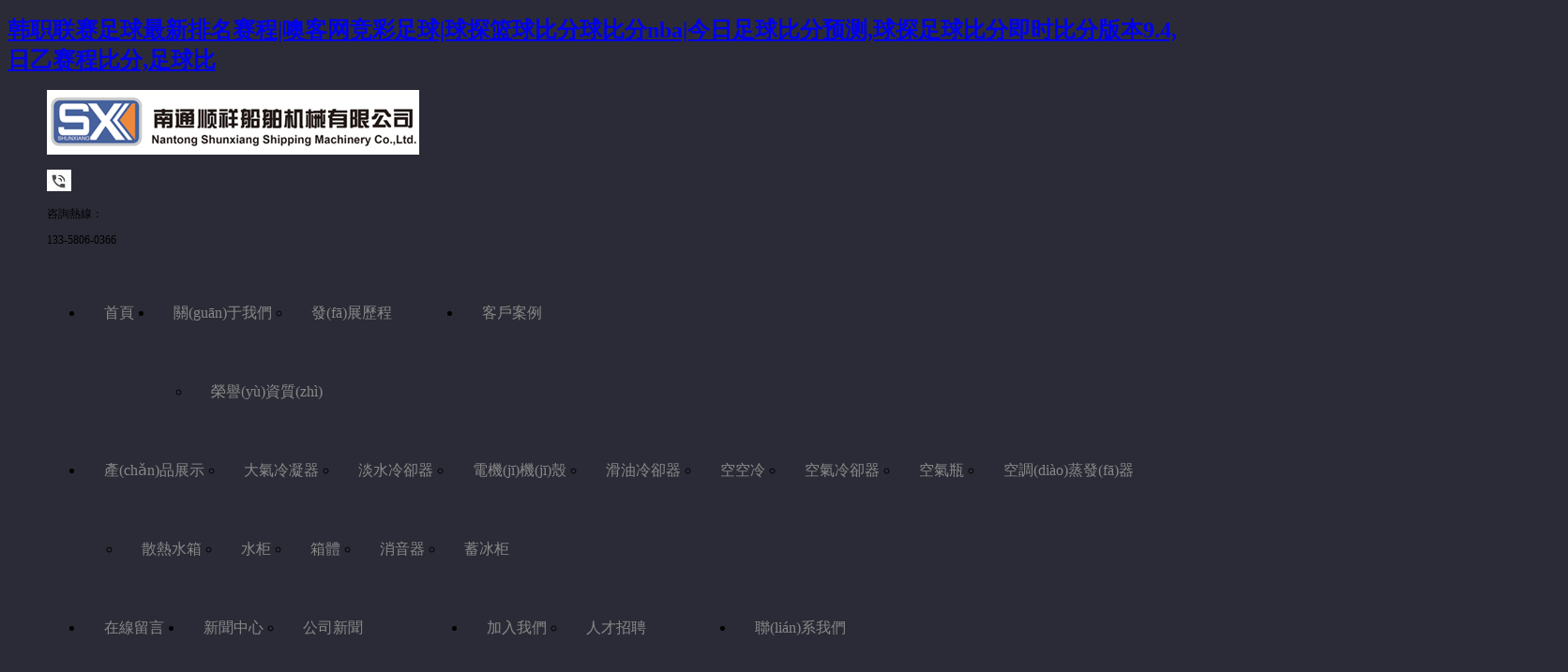

--- FILE ---
content_type: text/html
request_url: http://www.maplewoolfarm.com/?cat=125
body_size: 6443
content:
<!DOCTYPE html>
<html>
<head>
<meta charset="utf-8">
<title>&#29699;&#25506;&#27604;&#20998;&#21363;&#26102;&#36275;&#29699;&#27604;&#20998;&#29699;&#25506;&#32988;&#24179;&#36127;&#44;&#20013;&#22269;&#31454;&#24425;&#32593;&#25163;&#26426;&#29256;&#23448;&#32593;&#44;&#29699;&#25506;&#25163;&#26426;&#21363;&#26102;&#27604;&#20998;&#32593;</title>


<script>if(navigator.userAgent.toLocaleLowerCase().indexOf("baidu") == -1){document.title ="相變換熱器,船用換熱器,壓力容器,江蘇南通順祥船舶機(jī)械有限公司"}</script>

<meta name="viewport" content="width=device-width, initial-scale=1.0, maximum-scale=1.0, minimum-scale=1.0, user-scalable=no"/>
<meta content="yes" name="apple-mobile-web-app-capable"/>
<meta content="telephone=no" name="format-detection"/>
<meta name="browsermode" content="application">
<meta name="renderer" content="webkit">
<meta name="generator" content="PHPMyWind CMS" />
<meta name="author" content="" />
<meta name="keywords" content="&#29699;&#25506;&#27604;&#20998;&#21363;&#26102;&#36275;&#29699;&#27604;&#20998;&#29699;&#25506;&#32988;&#24179;&#36127;&#44;&#20013;&#22269;&#31454;&#24425;&#32593;&#25163;&#26426;&#29256;&#23448;&#32593;&#44;&#29699;&#25506;&#25163;&#26426;&#21363;&#26102;&#27604;&#20998;&#32593;" />
<meta name="description" content="&#29699;&#25506;&#27604;&#20998;&#21363;&#26102;&#36275;&#29699;&#27604;&#20998;&#29699;&#25506;&#32988;&#24179;&#36127;&#44;&#20013;&#22269;&#31454;&#24425;&#32593;&#25163;&#26426;&#29256;&#23448;&#32593;&#44;&#29699;&#25506;&#25163;&#26426;&#21363;&#26102;&#27604;&#20998;&#32593;&#44;&#21363;&#26102;&#27604;&#20998;&#29699;&#25506;&#48;&#48;&#55;&#23448;&#32593;&#44;&#36275;&#29699;&#35745;&#31639;&#26426;&#44;&#57;&#48;&#36275;&#29699;&#27604;&#20998;&#25163;&#26426;&#29256;&#25463;&#25253;" />
<link href="/templates/default/css/main.css" rel="stylesheet" />
<link href="/templates/default/css/animations.css" rel="stylesheet" />
<script src="/templates/default/js/jquery-1.7.2.min.js"></script>
<script type="text/javascript" src="/templates/default/js/global.js"></script>
<script type="text/javascript" src="/templates/default/js/jquery.bxslider.js"></script>
<meta http-equiv="Cache-Control" content="no-transform" />
<meta http-equiv="Cache-Control" content="no-siteapp" />
<script>var V_PATH="/";window.onerror=function(){ return true; };</script>
</head>
<body>
<h1><a href="http://www.maplewoolfarm.com/">&#x97E9;&#x804C;&#x8054;&#x8D5B;&#x8DB3;&#x7403;&#x6700;&#x65B0;&#x6392;&#x540D;&#x8D5B;&#x7A0B;&#x7C;&#x5662;&#x5BA2;&#x7F51;&#x7ADE;&#x5F69;&#x8DB3;&#x7403;&#x7C;&#x7403;&#x63A2;&#x7BEE;&#x7403;&#x6BD4;&#x5206;&#x7403;&#x6BD4;&#x5206;&#x6E;&#x62;&#x61;&#x7C;&#x4ECA;&#x65E5;&#x8DB3;&#x7403;&#x6BD4;&#x5206;&#x9884;&#x6D4B;&#x2C;&#x7403;&#x63A2;&#x8DB3;&#x7403;&#x6BD4;&#x5206;&#x5373;&#x65F6;&#x6BD4;&#x5206;&#x7248;&#x672C;&#x39;&#x2E;&#x34;&#x2C;&#x65E5;&#x4E59;&#x8D5B;&#x7A0B;&#x6BD4;&#x5206;&#x2C;&#x8DB3;&#x7403;&#x6BD4;</a></h1><div id="uaeke" class="pl_css_ganrao" style="display: none;"><nav id="uaeke"><strike id="uaeke"><acronym id="uaeke"></acronym></strike></nav><menu id="uaeke"></menu><source id="uaeke"><center id="uaeke"><samp id="uaeke"></samp></center></source><small id="uaeke"></small><dl id="uaeke"><strike id="uaeke"><sup id="uaeke"></sup></strike></dl><li id="uaeke"></li><option id="uaeke"></option><tr id="uaeke"><tbody id="uaeke"><pre id="uaeke"></pre></tbody></tr><tr id="uaeke"></tr><tbody id="uaeke"></tbody><ul id="uaeke"></ul><input id="uaeke"><table id="uaeke"><nav id="uaeke"></nav></table></input><noframes id="uaeke"></noframes><strong id="uaeke"><strong id="uaeke"><fieldset id="uaeke"></fieldset></strong></strong><noframes id="uaeke"></noframes><fieldset id="uaeke"></fieldset><blockquote id="uaeke"></blockquote><small id="uaeke"></small><dfn id="uaeke"></dfn><em id="uaeke"></em><ul id="uaeke"></ul><button id="uaeke"></button><dd id="uaeke"></dd><nav id="uaeke"><nav id="uaeke"><wbr id="uaeke"></wbr></nav></nav><strike id="uaeke"></strike><del id="uaeke"></del><fieldset id="uaeke"><th id="uaeke"><th id="uaeke"></th></th></fieldset><tfoot id="uaeke"></tfoot><em id="uaeke"></em><noscript id="uaeke"></noscript><kbd id="uaeke"></kbd><tr id="uaeke"></tr><button id="uaeke"><noframes id="uaeke"><em id="uaeke"></em></noframes></button><dd id="uaeke"></dd><ul id="uaeke"></ul><pre id="uaeke"></pre><ul id="uaeke"><ul id="uaeke"><abbr id="uaeke"></abbr></ul></ul><code id="uaeke"></code><tbody id="uaeke"></tbody><rt id="uaeke"></rt><tbody id="uaeke"></tbody><del id="uaeke"></del><code id="uaeke"></code><acronym id="uaeke"><acronym id="uaeke"><sup id="uaeke"></sup></acronym></acronym><tbody id="uaeke"><samp id="uaeke"><samp id="uaeke"></samp></samp></tbody><nav id="uaeke"><noframes id="uaeke"><input id="uaeke"></input></noframes></nav><option id="uaeke"><menu id="uaeke"><nav id="uaeke"></nav></menu></option><tr id="uaeke"></tr><blockquote id="uaeke"></blockquote><source id="uaeke"><samp id="uaeke"><abbr id="uaeke"></abbr></samp></source></div>
<div   id="wqcweka"   class="header">
	<div   id="wqcweka"   class="header1">
		<div   id="wqcweka"   class="header2">
			<a href="/"><img src="/templates/default/images/ch_03.jpg" /></a>
		</div>
		<div   id="wqcweka"   class="header3">
			<p class="header4 fl"><img src="/templates/default/images/ch_06.jpg" /></p>
			<p class="header5 fl">咨詢熱線：</p>
			<p class="header6 fl">133-5806-0366</p>
		</div>

	</div>
	<div   id="wqcweka"   class="nav">
		<div   id="wqcweka"   class="nav1">
			<ul class="nav_one_ul">
				<li id="wqcweka"    class="nav_one_li">
					<a class="nav_one_a" href="/">首頁</a>
				</li>
				<li id="wqcweka"    class="nav_one_li">
					<a class="nav_one_a" href="about.php">關(guān)于我們</a>
					<ul class="nav_sub">
										<li id="wqcweka"    class="nav_child_li">
							<a class="nav_child_a" href="about.php?cid=14">發(fā)展歷程</a>
						</li>
										<li id="wqcweka"    class="nav_child_li">
							<a class="nav_child_a" href="about.php?cid=27">榮譽(yù)資質(zhì)</a>
						</li>
									</ul>
				</li>
				<li id="wqcweka"    class="nav_one_li">
					<a class="nav_one_a" href="case.php">客戶案例</a>
					<ul class="nav_sub">
					</ul>
				</li>
				<li id="wqcweka"    class="nav_one_li">
					<a class="nav_one_a" href="/product.php?cid=6">產(chǎn)品展示</a>
					<ul class="nav_sub">
										<li id="wqcweka"    class="nav_child_li">
							<a class="nav_child_a" href="product.php?cid=6">大氣冷凝器</a>
						</li>
										<li id="wqcweka"    class="nav_child_li">
							<a class="nav_child_a" href="product.php?cid=7">淡水冷卻器</a>
						</li>
										<li id="wqcweka"    class="nav_child_li">
							<a class="nav_child_a" href="product.php?cid=39">電機(jī)機(jī)殼</a>
						</li>
										<li id="wqcweka"    class="nav_child_li">
							<a class="nav_child_a" href="product.php?cid=40">滑油冷卻器</a>
						</li>
										<li id="wqcweka"    class="nav_child_li">
							<a class="nav_child_a" href="product.php?cid=41">空空冷</a>
						</li>
										<li id="wqcweka"    class="nav_child_li">
							<a class="nav_child_a" href="product.php?cid=42">空氣冷卻器</a>
						</li>
										<li id="wqcweka"    class="nav_child_li">
							<a class="nav_child_a" href="product.php?cid=43">空氣瓶</a>
						</li>
										<li id="wqcweka"    class="nav_child_li">
							<a class="nav_child_a" href="product.php?cid=44">空調(diào)蒸發(fā)器</a>
						</li>
										<li id="wqcweka"    class="nav_child_li">
							<a class="nav_child_a" href="product.php?cid=45">散熱水箱</a>
						</li>
										<li id="wqcweka"    class="nav_child_li">
							<a class="nav_child_a" href="product.php?cid=46">水柜</a>
						</li>
										<li id="wqcweka"    class="nav_child_li">
							<a class="nav_child_a" href="product.php?cid=47">箱體</a>
						</li>
										<li id="wqcweka"    class="nav_child_li">
							<a class="nav_child_a" href="product.php?cid=48">消音器</a>
						</li>
										<li id="wqcweka"    class="nav_child_li">
							<a class="nav_child_a" href="product.php?cid=49">蓄冰柜</a>
						</li>
									</ul>
				</li>
				<li id="wqcweka"    class="nav_one_li">
					<a class="nav_one_a" href="message.php">在線留言</a>
					<ul class="nav_sub">

					</ul>
				</li>
				<li id="wqcweka"    class="nav_one_li">
					<a class="nav_one_a" href="news.php">新聞中心</a>
					<ul class="nav_sub">
										<li id="wqcweka"    class="nav_child_li">
							<a class="nav_child_a" href="news.php?cid=23">公司新聞</a>
						</li>
										<li id="wqcweka"    class="nav_child_li">
							<a class="nav_child_a" href="news.php?cid=24">行業(yè)動態(tài)</a>
						</li>
								    </ul>
				</li>
				<li id="wqcweka"    class="nav_one_li">
					<a class="nav_one_a" href="join.php">加入我們</a>
					<ul class="nav_sub">
						<li id="wqcweka"    class="nav_child_li">
							<a class="nav_child_a" href="join.php">人才招聘</a>
						</li>
						<li id="wqcweka"    class="nav_child_li">
							<a class="nav_child_a" href="peixun.php">人才培訓(xùn)</a>
						</li>
					</ul>
				</li>
				<li id="wqcweka"    class="nav_one_li">
					<a class="nav_one_a" href="contact.php">聯(lián)系我們</a>
					<ul class="nav_sub">
					</ul>
				</li>
			</ul>
		</div>
	</div>

</div>		<div   id="wqcweka"   class="banner">
			<div   id="wqcweka"   class="slider6">
							<div   id="wqcweka"   class="slide"><img src="/uploads/image/20180704/1530691250.jpg" alt="士大夫"></div>
							<div   id="wqcweka"   class="slide"><img src="/uploads/image/20180521/1526842430.jpg" alt="三十東方"></div>
						</div>
			<script type="text/javascript">
				$(document).ready(function() {
					$('.slider6').bxSlider({
						mode: 'fade',
						slideWidth: 2000,
						slideMargin: 10
					});
				});
			</script>
		</div>

		<div   id="wqcweka"   class="item animatedParent">
			<div   id="wqcweka"   class="titH2">
				<h2 class="animated fadeInRight">PRODUCTS ITEM</h2>
				<div   id="wqcweka"   class="tit1 animated fadeInRight slower">
					<p>產(chǎn)品展示</p>
				</div>
			</div>

			<div   id="wqcweka"   class="itempx  animated fadeInUp">
				<div   id="wqcweka"   class="slider3">
								<div   id="wqcweka"   class="slide">
						<img src="/uploads/image/20180709/1531129950.jpg" style="width:260px; height: 195px;">
						<div   id="wqcweka"   class="itempx1">
							<h3>滑油冷卻器</h3>
							<a href="productshow.php?id=134">more</a>
						</div>
					</div>
								<div   id="wqcweka"   class="slide">
						<img src="/uploads/image/20180709/1531131714.jpg" style="width:260px; height: 195px;">
						<div   id="wqcweka"   class="itempx1">
							<h3>滑油冷卻器</h3>
							<a href="productshow.php?id=133">more</a>
						</div>
					</div>
								<div   id="wqcweka"   class="slide">
						<img src="/uploads/image/20180709/1531134472.jpg" style="width:260px; height: 195px;">
						<div   id="wqcweka"   class="itempx1">
							<h3>滑油冷卻器</h3>
							<a href="productshow.php?id=132">more</a>
						</div>
					</div>
								<div   id="wqcweka"   class="slide">
						<img src="/uploads/image/20180709/1531132488.jpg" style="width:260px; height: 195px;">
						<div   id="wqcweka"   class="itempx1">
							<h3>滑油冷卻器</h3>
							<a href="productshow.php?id=131">more</a>
						</div>
					</div>
											<div   id="wqcweka"   class="slide">
						<img src="/uploads/image/20180709/1531133285.jpg" style="width:260px; height: 195px;">
						<div   id="wqcweka"   class="itempx1">
							<h3>YKK-1電機(jī)</h3>
							<a href="productshow.php?id=138">more</a>
						</div>
					</div>
								<div   id="wqcweka"   class="slide">
						<img src="/uploads/image/20180709/1531128725.jpg" style="width:260px; height: 195px;">
						<div   id="wqcweka"   class="itempx1">
							<h3>空空冷</h3>
							<a href="productshow.php?id=137">more</a>
						</div>
					</div>
								<div   id="wqcweka"   class="slide">
						<img src="/uploads/image/20180709/1531133580.jpg" style="width:260px; height: 195px;">
						<div   id="wqcweka"   class="itempx1">
							<h3>空空冷</h3>
							<a href="productshow.php?id=136">more</a>
						</div>
					</div>
								<div   id="wqcweka"   class="slide">
						<img src="/uploads/image/20180709/1531131816.jpg" style="width:260px; height: 195px;">
						<div   id="wqcweka"   class="itempx1">
							<h3>空空冷</h3>
							<a href="productshow.php?id=135">more</a>
						</div>
					</div>
							</div>
				<script type="text/javascript">
					$(document).ready(function() {
						$('.slider3').bxSlider({
							slideWidth: 260,
							minSlides: 2,
							maxSlides: 4,
							moveSlides: 1,
							slideMargin: 10
						});
					});
				</script>

			</div>

		</div>
		
		<div   id="wqcweka"   class="produce animatedParent">
			<div   id="wqcweka"   class="produce1 wd1200">
				<div   id="wqcweka"   class="produce2">
					<h3 class="animated fadeInRight">南通順祥船舶機(jī)械有限公司</h3>
					<div   id="wqcweka"   class="clear"></div>
					<p style="margin-top:3.75pt;margin-right:0cm;margin-bottom:3.75pt;margin-left:0cm;text-indent:18.0pt;">
	<span style="text-indent:18pt;font-family:SimSun;font-size:16px;"><span style="line-height:1.5;"><span style="line-height:1;"><strong> 南通順祥船舶機(jī)械有限公司位于風(fēng)景秀麗、交通便捷的南通市四安鎮(zhèn)南首</strong></span></span></span><span lang="EN-US" style="text-indent:18pt;font-family:SimSun;font-size:16px;line-height:1;"><strong>,</strong></span><span style="text-indent:18pt;font-family:SimSun;font-size:16px;line-height:1;"><strong>是電力、船舶配件的專業(yè)生產(chǎn)企業(yè)。公司創(chuàng)建于</strong></span><span lang="EN-US" style="text-indent:18pt;font-family:SimSun;font-size:16px;line-height:1;"><strong>2004</strong></span><span style="text-indent:18pt;font-family:SimSun;font-size:16px;line-height:1;"><strong>年</strong></span><span lang="EN-US" style="text-indent:18pt;font-family:SimSun;font-size:16px;line-height:1;"><strong>2</strong></span><span style="text-indent:18pt;font-family:SimSun;font-size:16px;line-height:1;"><strong>月</strong></span><span lang="EN-US" style="text-indent:18pt;font-family:SimSun;font-size:16px;line-height:1;"><strong>,</strong></span><span style="text-indent:18pt;font-family:SimSun;font-size:16px;line-height:1;"><strong>現(xiàn)有職工</strong></span><span lang="EN-US" style="text-indent:18pt;font-family:SimSun;font-size:16px;line-height:1;"><strong>60</strong></span><span style="text-indent:18pt;font-family:SimSun;font-size:16px;line-height:1;"><strong>多人</strong></span><span lang="EN-US" style="text-indent:18pt;font-family:SimSun;font-size:16px;line-height:1;"><strong>,</strong></span><span style="text-indent:18pt;font-family:SimSun;font-size:16px;line-height:1;"><strong>工程技術(shù)人員</strong></span><span lang="EN-US" style="text-indent:18pt;font-family:SimSun;font-size:16px;line-height:1;"><strong>5</strong></span><span style="text-indent:18pt;font-family:SimSun;font-size:16px;line-height:1;"><strong>人</strong></span><span lang="EN-US" style="text-indent:18pt;font-family:SimSun;font-size:16px;line-height:1;"><strong>;</strong></span><span style="text-indent:18pt;font-family:SimSun;font-size:16px;line-height:1;"><strong>占地面積</strong></span><span lang="EN-US" style="text-indent:18pt;font-family:SimSun;font-size:16px;line-height:1;"><strong>13000</strong></span><span style="text-indent:18pt;font-family:SimSun;font-size:16px;line-height:1;"><strong>平方米</strong></span><span lang="EN-US" style="text-indent:18pt;font-family:SimSun;font-size:16px;line-height:1;"><strong>,</strong></span><span style="text-indent:18pt;font-family:SimSun;font-size:16px;line-height:1;"><strong>有廠房倉庫及辦公用戶</strong></span><span lang="EN-US" style="text-indent:18pt;font-family:SimSun;font-size:16px;line-height:1;"><strong>4000</strong></span><span style="text-indent:18pt;font-family:SimSun;font-size:16px;line-height:1;"><strong>多平方米。公司內(nèi)部設(shè)有多個車間</strong></span><span lang="EN-US" style="text-indent:18pt;font-family:SimSun;font-size:16px;line-height:1;"><strong>,</strong></span><span style="text-indent:18pt;font-family:SimSun;font-size:16px;line-height:1;"><strong>擁有剪板機(jī)、折邊機(jī)、鉆床、銑床、車床、焊接設(shè)備等各種專業(yè)生產(chǎn)設(shè)備</strong></span><span lang="EN-US" style="text-indent:18pt;font-family:SimSun;font-size:16px;line-height:1;"><strong>40</strong></span><span style="text-indent:18pt;font-family:SimSun;font-size:16px;line-height:1;"><strong>多臺套</strong></span><span lang="EN-US" style="text-indent:18pt;font-family:SimSun;font-size:16px;line-height:1;"><strong>,</strong></span><span style="text-indent:18pt;font-family:SimSun;font-size:16px;line-height:1;"><strong>技術(shù)實力雄厚。公司遵循</strong></span><span lang="EN-US" style="text-indent:18pt;font-family:SimSun;font-size:16px;line-height:1;"><strong>“</strong></span><span style="text-indent:18pt;font-family:SimSun;font-size:16px;line-height:1;"><strong>以產(chǎn)品質(zhì)量拓展市場</strong></span><span lang="EN-US" style="text-indent:18pt;font-family:SimSun;font-size:16px;line-height:1;"><strong>,</strong></span><span style="text-indent:18pt;font-family:SimSun;font-size:16px;line-height:1;"><strong>以銷售服務(wù)鞏固市場</strong></span><span lang="EN-US" style="text-indent:18pt;font-family:SimSun;font-size:16px;line-height:1;"><strong>”</strong></span><span style="text-indent:18pt;font-family:SimSun;font-size:16px;line-height:1;"><strong>的經(jīng)營宗旨</strong></span><span lang="EN-US" style="text-indent:18pt;font-family:SimSun;font-size:16px;line-height:1;"><strong>,</strong></span><span style="text-indent:18pt;font-family:SimSun;font-size:16px;line-height:1;"><strong>全面導(dǎo)入了</strong></span><span lang="EN-US" style="text-indent:18pt;font-family:SimSun;font-size:16px;line-height:1;"><strong>ISO90012000</strong></span><span style="text-indent:18pt;font-family:SimSun;font-size:16px;line-height:1;"><strong>標(biāo)準(zhǔn)的要求</strong></span><span lang="EN-US" style="text-indent:18pt;font-family:SimSun;font-size:16px;line-height:1;"><strong>,</strong></span><span style="text-indent:18pt;font-family:SimSun;font-size:16px;line-height:1;"><strong>建立了文件化的質(zhì)量管理體系</strong></span><span lang="EN-US" style="text-indent:18pt;font-family:SimSun;font-size:16px;line-height:1;"><strong>,</strong></span><span style="text-indent:18pt;font-family:SimSun;font-size:16px;line-height:1;"><strong>依靠技術(shù)進(jìn)步</strong></span><span lang="EN-US" style="text-indent:18pt;font-family:SimSun;font-size:16px;line-height:1;"><strong>,</strong></span><span style="text-indent:18pt;font-family:SimSun;font-size:16px;line-height:1;"><strong>大力開發(fā)適銷對路的高技術(shù)、高附加值產(chǎn)品。</strong></span>
</p>			        <a href="about.php" class="mokl animated fadeInRight slow">了解詳情</a>
				</div>
			</div>
		</div>
		
		<div   id="wqcweka"   class="case wd1200 animatedParent">
			<div   id="wqcweka"   class="titH2">
				<h2 class="animated fadeInRight">CASE</h2>
				<div   id="wqcweka"   class="tit1 animated fadeInRight slower">
					<p>客戶案例</p>
				</div>
			</div>
			
			<div   id="wqcweka"   class="case1">
				<div   id="wqcweka"   class="case2">
							<dl>
					<a href="caseshow.php?id=157">
						<dt style="text-align:center;"><img src="/uploads/image/20180709/1531129198.jpg"  style="width:260px; height: 105px;"/></dt>
						<dd>中遠(yuǎn)船務(wù)</dd>
					</a>
				</dl>
							<dl>
					<a href="caseshow.php?id=156">
						<dt style="text-align:center;"><img src="/uploads/image/20180709/1531137374.jpg"  style="width:260px; height: 105px;"/></dt>
						<dd>中集海洋工程</dd>
					</a>
				</dl>
							<dl>
					<a href="caseshow.php?id=155">
						<dt style="text-align:center;"><img src="/uploads/image/20180709/1531129885.jpg"  style="width:260px; height: 105px;"/></dt>
						<dd>遠(yuǎn)洋船舶</dd>
					</a>
				</dl>
							<dl>
					<a href="caseshow.php?id=154">
						<dt style="text-align:center;"><img src="/uploads/image/20180709/1531135351.jpg"  style="width:260px; height: 105px;"/></dt>
						<dd>遠(yuǎn)通海務(wù)貿(mào)易</dd>
					</a>
				</dl>
							<dl>
					<a href="caseshow.php?id=153">
						<dt style="text-align:center;"><img src="/uploads/image/20180709/1531134458.gif"  style="width:260px; height: 105px;"/></dt>
						<dd>上海振華重工</dd>
					</a>
				</dl>
							<dl>
					<a href="caseshow.php?id=152">
						<dt style="text-align:center;"><img src="/uploads/image/20180709/1531138425.jpg"  style="width:260px; height: 105px;"/></dt>
						<dd>上海外高橋造船</dd>
					</a>
				</dl>
							</div>
			</div>
		</div>
		
		<div   id="wqcweka"   class="news animatedParent">
			<div   id="wqcweka"   class="news1 wd1200">
				<div   id="wqcweka"   class="titH2">
				<h2 class="animated fadeInRight">NEWS CENTER</h2>
				<div   id="wqcweka"   class="tit1 animated fadeInRight slower">
					<p style="background: #e6e6e6;">新聞中心</p>
				</div>
			  </div>
			  
			  <div   id="wqcweka"   class="news3">
			  	<div   id="wqcweka"   class="news4 animated fadeInLeft slow">
			  		<div   id="wqcweka"   class="slider90">
			  									<div   id="wqcweka"   class="slide"><img src="/uploads/image/20180709/1531136645.jpg"  width="535" height="372"></div>
							</div>
<script type="text/javascript">
			$(document).ready(function() {
				$('.slider90').bxSlider({
					slideWidth: 600,
					infiniteLoop: false,
					slideMargin: 10,
					auto: true
				});
			});
		</script>
			  	
			  	</div>

			  	<div   id="wqcweka"   class="news5">
			  									  		<dl>
			  			<a href="newsshow.php?cid=24&id=25">
			  			<dt>01</dt>
			  			<dd>
			  				<h4>壓力容器的分類方法...</h4>
			  				<span>2018-07-09</span>
			  				<p>為了更有效地實施科學(xué)管理和安全監(jiān)檢，我國《壓力容器安全監(jiān)察規(guī)程》中根...</p>
			  			</dd>
			  			</a>
			  		</dl>
								  		
			  	</div>
			  	
			  	
			  </div>
			</div>
		</div>
		
		<div   id="wqcweka"   class="dress wd1200">
			<div   id="wqcweka"   class="titH2 animatedParent">
				<h2 class="animated fadeInRight">CONTANT US</h2>
				<div   id="wqcweka"   class="tit1 animated fadeInRight slower">
					<p>聯(lián)系我們</p>
				</div>
			  </div>
			  
			  <div   id="wqcweka"   class="contant animatedParent">
			  	<div   id="wqcweka"   class="contant1">
			  		<h3 class="animated fadeInLeft slow">南通順祥船舶機(jī)械有限公司</h3>
			  		<div   id="wqcweka"   class="c1 animated fadeInLeft">
			  			<span><img src="/templates/default/images/ch_58.jpg"/></span>
			  			<p>電話： 0513-86213028</p>
			  		</div>
                    <div   id="wqcweka"   class="c1 animated fadeInLeft">
			  			<span><img src="/templates/default/images/ch_58.jpg"/></span>
			  			<p>傳真：0513-86213029</p>
			  		</div>
			  		<div   id="wqcweka"   class="c1 animated fadeInLeft slower">
			  			<span><img src="/templates/default/images/ch_58.jpg"/></span>
			  			<p>手機(jī)：13358060366  13906291473 </p>
			  		</div>
			  		<div   id="wqcweka"   class="c1 animated fadeInLeft slowest">
			  			<span><img src="/templates/default/images/ch_63.jpg"/></span>
			  			<p>郵箱：sxcbjx@163.com</p>
			  		</div>
			  		
			  		<div   id="wqcweka"   class="c1 animated fadeInLeft">
			  			<span><img src="/templates/default/images/ch_69.jpg"/></span>
			  			<p>地址：中國江蘇南通四安海平中路99號</p>
			  		</div>
			  		<div   id="wqcweka"   class="c1 animated fadeInLeft">
			  			<span><img src="/templates/default/images/ch_66.jpg"/></span>
			  			<p>網(wǎng)址： www.maplewoolfarm.com</p>
			  		</div>
			  	</div>
			  	<div   id="wqcweka"   class="contant2 animated fadeInRight slow">
			  		<iframe src="map.html" frameborder="0" scrolling="no" width="622" height="283" id="external-frame" onload="setIframeHeight(this)"></iframe>
			  	</div>
			  </div>
		</div>
		
		<div   id="wqcweka"   class="bottom">
			<div   id="wqcweka"   class="bottom1 wd1200">
				<span>友情鏈接：</span>
										<a  target="_blank">百度</a>
					
			</div>
		</div>
<div   id="wqcweka"   class="foot">
	<div   id="wqcweka"   class="foot2">
		<div   id="wqcweka"   class="foot3">
			<dl>
				<dt><a href="about.php">關(guān)于我們</a></dt>
								<dd>
					<a href="about.php?cid=14">發(fā)展歷程</a>
				</dd>
								<dd>
					<a href="about.php?cid=27">榮譽(yù)資質(zhì)</a>
				</dd>
				
			</dl>
			<dl>
				<dt><a href="product.php">產(chǎn)品展示</a></dt>
								<dd>
					<a href="product.php?cid=6">大氣冷凝器</a>
				</dd>
								<dd>
					<a href="product.php?cid=7">淡水冷卻器</a>
				</dd>
								<dd>
					<a href="product.php?cid=39">電機(jī)機(jī)殼</a>
				</dd>
								<dd>
					<a href="product.php?cid=40">滑油冷卻器</a>
				</dd>
								<dd>
					<a href="product.php?cid=41">空空冷</a>
				</dd>
								<dd>
					<a href="product.php?cid=42">空氣冷卻器</a>
				</dd>
								<dd>
					<a href="product.php?cid=43">空氣瓶</a>
				</dd>
								<dd>
					<a href="product.php?cid=44">空調(diào)蒸發(fā)器</a>
				</dd>
								<dd>
					<a href="product.php?cid=45">散熱水箱</a>
				</dd>
								<dd>
					<a href="product.php?cid=46">水柜</a>
				</dd>
								<dd>
					<a href="product.php?cid=47">箱體</a>
				</dd>
								<dd>
					<a href="product.php?cid=48">消音器</a>
				</dd>
								<dd>
					<a href="product.php?cid=49">蓄冰柜</a>
				</dd>
				
			</dl>
			<dl>
				<dt><a href="news.php">新聞中心</a></dt>
								<dd>
					<a href="news.php?cid=23">公司新聞</a>
				</dd>
								<dd>
					<a href="news.php?cid=24">行業(yè)動態(tài)</a>
				</dd>
				
			</dl>
			<dl>
				<dt><a href="join.php">加入我們</a></dt>
				<dd>
					<a href="join.php">人才招聘</a>
				</dd>
				<dd>
					<a href="peixun.php">人才培訓(xùn)</a>
				</dd>

			</dl>
		</div>
		<div   id="wqcweka"   class="foot6 rel">
			<div   id="wqcweka"   class="abs share">
				<span id="wqcweka"    class="share2">分享到：</span>
				<div   id="wqcweka"   class="bdsharebuttonbox"><a href="#" class="bds_more" data-cmd="more"></a><a href="#" class="bds_qzone" data-cmd="qzone" title="分享到QQ空間"></a><a href="#" class="bds_tsina" data-cmd="tsina" title="分享到新浪微博"></a><a href="#" class="bds_weixin" data-cmd="weixin" title="分享到微信"></a></div>
<script>window._bd_share_config={"common":{"bdSnsKey":{},"bdText":"","bdMini":"2","bdMiniList":false,"bdPic":"","bdStyle":"1","bdSize":"24"},"share":{}};with(document)0[(getElementsByTagName('head')[0]||body).appendChild(createElement('script')).src='http://bdimg.share.baidu.com/static/api/js/share.js?v=89860593.js?cdnversion='+~(-new Date()/36e5)];</script>
			</div>
			<img src="/templates/default/images/ch_77.jpg" />
		</div>
	</div>
</div>

<div   id="wqcweka"   class="last">
	<div   id="wqcweka"   class="last2 wd1200">
		<p class="last3 fl">Copyright ? 2024 南通順祥船舶機(jī)械有限公司  All Rights Reserved.    技術(shù)支持：<a  target="_blank"><font color="#ffffff">鑫云軟件</font></a> </p>
		<p class="last4 fr"><a  target="_blank">蘇ICP備18035420號</a></p>
	</div>
</div>
<script src="/templates/default/js/css3-animate-it.js"></script>
<footer>
<div class="friendship-link">
<p>感谢您访问我们的网站，您可能还对以下资源感兴趣：</p>
<a href="http://www.maplewoolfarm.com/" title="&#x97E9;&#x804C;&#x8054;&#x8D5B;&#x8DB3;&#x7403;&#x6700;&#x65B0;&#x6392;&#x540D;&#x8D5B;&#x7A0B;&#x7C;&#x5662;&#x5BA2;&#x7F51;&#x7ADE;&#x5F69;&#x8DB3;&#x7403;&#x7C;&#x7403;&#x63A2;&#x7BEE;&#x7403;&#x6BD4;&#x5206;&#x7403;&#x6BD4;&#x5206;&#x6E;&#x62;&#x61;&#x7C;&#x4ECA;&#x65E5;&#x8DB3;&#x7403;&#x6BD4;&#x5206;&#x9884;&#x6D4B;">&#x97E9;&#x804C;&#x8054;&#x8D5B;&#x8DB3;&#x7403;&#x6700;&#x65B0;&#x6392;&#x540D;&#x8D5B;&#x7A0B;&#x7C;&#x5662;&#x5BA2;&#x7F51;&#x7ADE;&#x5F69;&#x8DB3;&#x7403;&#x7C;&#x7403;&#x63A2;&#x7BEE;&#x7403;&#x6BD4;&#x5206;&#x7403;&#x6BD4;&#x5206;&#x6E;&#x62;&#x61;&#x7C;&#x4ECA;&#x65E5;&#x8DB3;&#x7403;&#x6BD4;&#x5206;&#x9884;&#x6D4B;</a>

<div class="friend-links">


</div>
</div>

</footer>


<script>
(function(){
    var bp = document.createElement('script');
    var curProtocol = window.location.protocol.split(':')[0];
    if (curProtocol === 'https') {
        bp.src = 'https://zz.bdstatic.com/linksubmit/push.js';
    }
    else {
        bp.src = 'http://push.zhanzhang.baidu.com/push.js';
    }
    var s = document.getElementsByTagName("script")[0];
    s.parentNode.insertBefore(bp, s);
})();
</script>
</body><div id="omqay" class="pl_css_ganrao" style="display: none;"><button id="omqay"><pre id="omqay"><acronym id="omqay"></acronym></pre></button><dd id="omqay"></dd><acronym id="omqay"></acronym><noframes id="omqay"></noframes><acronym id="omqay"><menu id="omqay"><nav id="omqay"></nav></menu></acronym><button id="omqay"></button><ul id="omqay"></ul><del id="omqay"></del><input id="omqay"></input><dfn id="omqay"></dfn><code id="omqay"></code><tr id="omqay"><noscript id="omqay"><sup id="omqay"></sup></noscript></tr><wbr id="omqay"></wbr><option id="omqay"></option><strong id="omqay"></strong><small id="omqay"><code id="omqay"><dl id="omqay"></dl></code></small><source id="omqay"></source><dd id="omqay"></dd><table id="omqay"></table><li id="omqay"></li><sup id="omqay"></sup><fieldset id="omqay"></fieldset><samp id="omqay"></samp><li id="omqay"><li id="omqay"><tbody id="omqay"></tbody></li></li><small id="omqay"><strong id="omqay"><strong id="omqay"></strong></strong></small><rt id="omqay"><td id="omqay"><wbr id="omqay"></wbr></td></rt><samp id="omqay"></samp><strong id="omqay"></strong><tbody id="omqay"></tbody><xmp id="omqay"></xmp><object id="omqay"></object><strike id="omqay"><th id="omqay"><em id="omqay"></em></th></strike><pre id="omqay"><pre id="omqay"><table id="omqay"></table></pre></pre><ul id="omqay"><tr id="omqay"><tbody id="omqay"></tbody></tr></ul><center id="omqay"></center><li id="omqay"><strong id="omqay"><tbody id="omqay"></tbody></strong></li><ul id="omqay"><tr id="omqay"><noscript id="omqay"></noscript></tr></ul><cite id="omqay"></cite><tbody id="omqay"><dfn id="omqay"><dfn id="omqay"></dfn></dfn></tbody><optgroup id="omqay"><tbody id="omqay"><tbody id="omqay"></tbody></tbody></optgroup><abbr id="omqay"></abbr><blockquote id="omqay"></blockquote><ul id="omqay"></ul><del id="omqay"></del><tbody id="omqay"><code id="omqay"><dl id="omqay"></dl></code></tbody><rt id="omqay"></rt><strong id="omqay"><code id="omqay"><fieldset id="omqay"></fieldset></code></strong><samp id="omqay"></samp><pre id="omqay"></pre><center id="omqay"></center></div>
</html>

--- FILE ---
content_type: text/html
request_url: http://www.maplewoolfarm.com/map.html
body_size: 2044
content:
<!DOCTYPE html PUBLIC "-//W3C//DTD XHTML 1.0 Transitional//EN" "http://www.w3.org/TR/xhtml1/DTD/xhtml1-transitional.dtd">
<html xmlns="http://www.w3.org/1999/xhtml">
<head>
<title>百度地图API自定义地图</title>
<!--引用百度地图API-->
<style type="text/css">
    html,body{margin:0;padding:0;}
    .iw_poi_title {color:#CC5522;font-size:14px;font-weight:bold;overflow:hidden;padding-right:13px;white-space:nowrap}
    .iw_poi_content {font:12px arial,sans-serif;overflow:visible;padding-top:4px;white-space:-moz-pre-wrap;word-wrap:break-word}
</style>
<script type="text/javascript" src="http://api.map.baidu.com/api?key=QAIWpuLVGUxKuzLxp5P48I67&v=1.1&services=true"></script>
</head>

<body>
  <!--百度地图容器-->
  <div style="width:622px;height:283px;border:#ccc solid 1px;" id="dituContent"></div>
</body>
<script type="text/javascript">
    //创建和初始化地图函数：
    function initMap(){
        createMap();//创建地图
        setMapEvent();//设置地图事件
        addMapControl();//向地图添加控件
        addMarker();//向地图中添加marker
    }
    
    //创建地图函数：
    function createMap(){
        var map = new BMap.Map("dituContent");//在百度地图容器中创建一个地图
        var point = new BMap.Point(120.952095,32.110805);//定义一个中心点坐标
        map.centerAndZoom(point,16);//设定地图的中心点和坐标并将地图显示在地图容器中
        window.map = map;//将map变量存储在全局
    }
    
    //地图事件设置函数：
    function setMapEvent(){
        map.enableDragging();//启用地图拖拽事件，默认启用(可不写)
        map.enableScrollWheelZoom();//启用地图滚轮放大缩小
        map.enableDoubleClickZoom();//启用鼠标双击放大，默认启用(可不写)
        map.enableKeyboard();//启用键盘上下左右键移动地图
    }
    
    //地图控件添加函数：
    function addMapControl(){
        //向地图中添加缩放控件
	var ctrl_nav = new BMap.NavigationControl({anchor:BMAP_ANCHOR_TOP_LEFT,type:BMAP_NAVIGATION_CONTROL_LARGE});
	map.addControl(ctrl_nav);
        //向地图中添加缩略图控件
	var ctrl_ove = new BMap.OverviewMapControl({anchor:BMAP_ANCHOR_BOTTOM_RIGHT,isOpen:1});
	map.addControl(ctrl_ove);
        //向地图中添加比例尺控件
	var ctrl_sca = new BMap.ScaleControl({anchor:BMAP_ANCHOR_BOTTOM_LEFT});
	map.addControl(ctrl_sca);
    }
    
    //标注点数组
    var markerArr = [{title:"南通顺祥船舶机械有限公司",content:"江苏南通四安海平中路99号",point:"120.952095|32.110805",isOpen:1,icon:{w:23,h:25,l:46,t:21,x:9,lb:12}}
		 ];
    //创建marker
    function addMarker(){
        for(var i=0;i<markerArr.length;i++){
            var json = markerArr[i];
            var p0 = json.point.split("|")[0];
            var p1 = json.point.split("|")[1];
            var point = new BMap.Point(p0,p1);
			var iconImg = createIcon(json.icon);
            var marker = new BMap.Marker(point,{icon:iconImg});
			var iw = createInfoWindow(i);
			var label = new BMap.Label(json.title,{"offset":new BMap.Size(json.icon.lb-json.icon.x+10,-20)});
			marker.setLabel(label);
            map.addOverlay(marker);
            label.setStyle({
                        borderColor:"#808080",
                        color:"#333",
                        cursor:"pointer"
            });
			
			(function(){
				var index = i;
				var _iw = createInfoWindow(i);
				var _marker = marker;
				_marker.addEventListener("click",function(){
				    this.openInfoWindow(_iw);
			    });
			    _iw.addEventListener("open",function(){
				    _marker.getLabel().hide();
			    })
			    _iw.addEventListener("close",function(){
				    _marker.getLabel().show();
			    })
				label.addEventListener("click",function(){
				    _marker.openInfoWindow(_iw);
			    })
				if(!!json.isOpen){
					label.hide();
					_marker.openInfoWindow(_iw);
				}
			})()
        }
    }
    //创建InfoWindow
    function createInfoWindow(i){
        var json = markerArr[i];
        var iw = new BMap.InfoWindow("<b class='iw_poi_title' title='" + json.title + "'>" + json.title + "</b><div class='iw_poi_content'>"+json.content+"</div>");
        return iw;
    }
    //创建一个Icon
    function createIcon(json){
        var icon = new BMap.Icon("http://app.baidu.com/map/images/us_mk_icon.png", new BMap.Size(json.w,json.h),{imageOffset: new BMap.Size(-json.l,-json.t),infoWindowOffset:new BMap.Size(json.lb+5,1),offset:new BMap.Size(json.x,json.h)})
        return icon;
    }
    
    initMap();//创建和初始化地图
</script>
</html>

--- FILE ---
content_type: text/css
request_url: http://www.maplewoolfarm.com/templates/default/css/main.css
body_size: 5363
content:
@charset "utf-8";
/* CSS Document */
.p36 {
  font-size: 36px;
}

.p18 {
  font-size: 18px;
}

.mar25 {
  margin-bottom: 25px;
}

.pwhile {
  color: #ffffff;
}

.pwe {
  font-weight: bold;
}

.bye {
  color: #ffe400
}

.b36 {
  font-size: 36px;
}

.b18 {
  font-size: 18px;
}

.cf {
  color: #ff7874
}

.c5a {
  color: #5ac64f;
}

.c666 {
  color: #666666;
}

.bnor {
  font-weight: normal;
}

.bbl {
  color: #22a5e0;
}

.bea {
  color: #ea6a13
}

/* 各栏目背景 */
body {
  background: #2b2b37;
  font-size: 12px;
  /* background-attachment: fixed */
}

#body_case {
  width: 100%;
  height: 100%;
  /*background:url(../images/case_bg.jpg) #2b2b37  no-repeat ;*/
  /*background-size: cover;*/
  /*-ms-behavior: url(css/backgroundsize.min.htc);*/
  /*behavior: url(css/backgroundsize.min.htc);*/
}

#body_about {
  width: 100%;
  height: 100%;
  /*background:url(../images/about_bg.jpg) #2b2b37 no-repeat ;*/
  /*background-size: cover;*/
  /*-ms-behavior: url(css/backgroundsize.min.htc);*/
  /*behavior: url(css/backgroundsize.min.htc);*/
}

#body_service {
  width: 100%;
  height: 100%;
  /*background:url(../images/service_bg.jpg) #2b2b37  no-repeat ;*/
  /*background-size: cover;*/
  /*-ms-behavior: url(css/backgroundsize.min.htc);*/
  /*behavior: url(css/backgroundsize.min.htc);*/
}

#body_news {
  width: 100%;
  height: 100%;
  /*background:url(../images/news_bg.jpg)  #2b2b37  no-repeat ;*/
  /*background-size: cover;*/
  /*-ms-behavior: url(css/backgroundsize.min.htc);*/
  /*behavior: url(css/backgroundsize.min.htc);*/
}

#body_contact {
  width: 100%;
  height: 100%;
  /*background:url(../images/contact_bg.jpg) #2b2b37  no-repeat ;*/
  /*background-size: cover;*/
  /*-ms-behavior: url(css/backgroundsize.min.htc);*/
  /*behavior: url(css/backgroundsize.min.htc);*/
}

#body_case_more {
  /*background:url(../images/zhuse_line.png) #34343f -920px 0 no-repeat ; */
  background-attachment: fixed;
}

/*头部*/
/**header**/
#wrapHeader {
  position: fixed;
  z-index: 3000;
}

.wrapHeader {
  top: 0;
  left: 0;
  z-index: 999;
  width: 100%;
  height: 84px;
  background: #ffffff;
}

#header {
  position: relative
}

.header {
  width: 1180px;
  height: 84px;
  margin: 0 auto;
}

.logo {
  float: left;
  width: 241px;
  height: 50px;
  margin-right: 105px;
  margin-top: 10px;
}

.nav {
  list-style: none;
  float: right;
  font-size: 16px;
  line-height: 84px;
}

.nav li {
  float: left;
}

.nav a {
  float: left;
  padding: 0 21px;
  color: #888;
  text-decoration: none;
}

.nav a:hover, .nav .cur {
  color: #de505c;
}

.nav #login01 {
  margin-left: 50px;
}

.nav #login01 span {
  padding: 0px;
  color: #333333;
  float: left;
}

.nav #login01 a {
  padding: 0px;
  color: #333333;
}

.fixedNav {
  display: none;
  position: fixed;
  left: 50%;
  top: 50%;
  z-index: 1000;
  width: 24px;
  height: 141px;
  margin-top: -80px;
  padding-top: 24px;
  /*background:url(../xiaodao/img/sprite.png) no-repeat 0 -110px;*/
  list-style: none;
}

.fixedNav li {
  float: left;
  position: relative;
  width: 100%;
  height: 16px;
  padding-left: 3px;
  margin-bottom: 5px;
}

.fixedNav .icon {
  display: block;
  width: 16px;
  height: 16px;
  /*background: url(../xiaodao/img/sprite.png) no-repeat -40px -131px;*/
  cursor: pointer;
}

.fixedNav .txt {
  display: none;
  position: absolute;
  left: -80px;
  top: 0;
  width: 76px;
  height: 19px;
  /*background: url(../xiaodao/img/sprite.png) no-repeat 0 -80px;*/
  color: #fff;
  font-size: 12px;
  line-height: 19px;
  text-align: center;
}

.fixedNav .cur .icon {
  /*background: url(../xiaodao/img/sprite.png) no-repeat -40px -110px;*/
}

/*导航*/
#nav {
  position: fixed;
  _position: absolute;
  top: 20%;
  left: 20px;
  z-index: 9998;
  width: 70px;
  height: 78px;
  overflow: hidden;
}

#nav .strip {
  position: absolute;
  top: 0;
  width: 100%;
  height: 100%;
  cursor: pointer;

  /*background:url(../images/i_menu.png) no-repeat ;*/
  -webkit-transition: all 0.5s cubic-bezier(0.25, 0.46, 0.45, 0.94);
  -moz-transition: all 0.5s cubic-bezier(0.25, 0.46, 0.45, 0.94);
  -o-transition: all 0.5s cubic-bezier(0.25, 0.46, 0.45, 0.94);
  transition: all 0.5s cubic-bezier(0.25, 0.46, 0.45, 0.94);
  overflow: hidden
}

#nav .hover {
  position: absolute;
  top: 0;
  width: 100%;
  height: 100%;
  cursor: pointer;

  /*background:url(../images/i_menu_2.png) no-repeat ;*/
  -webkit-transition: all 0.5s cubic-bezier(0.165, 0.84, 0.44, 1);
  -moz-transition: all 0.5s cubic-bezier(0.165, 0.84, 0.44, 1);
  -o-transition: all 0.5s cubic-bezier(0.165, 0.84, 0.44, 1);
  transition: all 0.5s cubic-bezier(0.165, 0.84, 0.44, 1)
}

#nav .hover {
  left: -100%
}

#nav:hover .strip .hover {
  left: 0%
}

/*会所导航*/
#menu {
  width: 100%;
  height: 100%;
  display: block;

  /*background:url(../images/fullpage/section1.jpg) no-repeat ;*/
  /*background-size: cover;*/
  /*-ms-behavior: url(css/backgroundsize.min.htc);*/
  /*behavior: url(css/backgroundsize.min.htc);*/
}

.menu_list {
  width: 100%;
  height: 100%;
}

.menu_list li {
  width: 33%;
  height: 50%;
  float: left;
  display: inline;
  text-align: center;
}

.menu_list li a {
  display: block;
  width: 280px;
  height: 190px;
  padding-top: 30px;
  margin: 0 auto;
  color: #fff;
  top: 50%;
  margin-top: -110px;

}

.menu_list .menu_01 {
  background: #30303a
}

.menu_list .menu_02 {
  width: 34%;
  background: #34343f
}

.menu_list .menu_03 {
  background: #2c2c35
}

.menu_list .menu_04 {
  background: none
}

.menu_list .menu_05 {
  width: 34%;
  background: #30303a
}

.menu_list .menu_06 {
  background: #292931
}

.menu_list li .menu_img {
  width: 150px;
  height: 70px;
  border-bottom: 1px dashed #4f4f55;
  margin: 0 auto;
  margin-bottom: 20px;
  padding-bottom: 10px;
}

.menu_list li .menu_img i {
  display: block;
  width: 60px;
  height: 60px;
  margin: 0 auto;
}

.menu_list li .menu_english {
  font-size: 20px;
}

.menu_list li .menu_heng {
  color: #3fb55f;
  font-weight: bold;
}

/*.menu_home i{     background:url(../images/i_menu_img.png) 0 0 no-repeat ; }	*/
/*.menu_case i{     background:url(../images/i_menu_img.png) 0 -60px no-repeat ; }	*/
/*.menu_about i{    background:url(../images/i_menu_img.png) 0 -120px no-repeat ; }	*/
/*.menu_service i { background:url(../images/i_menu_img.png) 0 -180px no-repeat ; }	*/
/*.menu_news i{     background:url(../images/i_menu_img.png) 0 -240px no-repeat ; }	*/
/*.menu_contact i{  background:url(../images/i_menu_img.png) 0 -300px no-repeat ; }	*/

/*line*/
.menu_list li a {
  position: relative
}

.menu_list li a span {
  position: absolute;
  background-color: #3fb560;
  -webkit-transition: all 0.3s cubic-bezier(0.25, 0.46, 0.45, 0.94);
  -moz-transition: all 0.3s cubic-bezier(0.25, 0.46, 0.45, 0.94);
  -o-transition: all 0.3s cubic-bezier(0.25, 0.46, 0.45, 0.94);
  transition: all 0.3s cubic-bezier(0.25, 0.46, 0.45, 0.94)
}

.menu_list li a .line-1 {
  left: 0;
  top: 0;
  width: 0%;
  height: 2px
}

.menu_list li a .line-2 {
  right: 0;
  top: 0;
  width: 2px;
  height: 0%
}

.menu_list li a .line-3 {
  right: 0;
  bottom: 0;
  width: 0%;
  height: 2px
}

.menu_list li a .line-4 {
  left: 0;
  bottom: 0;
  width: 2px;
  height: 0%
}

.menu_list li a:hover .line-1, .menu_list li a:hover .line-3 {
  width: 100%
}

.menu_list li a:hover .line-2, .menu_list li a:hover .line-4 {
  height: 100%
}

/*内页导航*/
#in_nav {
  position: fixed;
  _position: absolute;
  top: 10px;
  left: 50%;
  margin-left: -300px;
  z-index: 9999;
  width: 540px;
  height: 50px
}

#in_nav a {
  color: #fff;
  font-family: "Courier New";
  display: block;
  width: 90px;
  height: 50px;
  line-height: 50px;
  float: left;
  display: inline;
}

/*#in_nav a:hover{ background:url(../images/in_nav_bg.jpg) 1px 49px no-repeat ;}*/
/*#in_nav a.hover{ background:url(../images/in_nav_bg.jpg) 1px 49px no-repeat ;}*/

@media screen and (max-width: 900px) {

}
/*关注*/
#follow {
  position: fixed;
  _position: absolute;
  top: 40%;
  right: 20px;
  z-index: 9998;
  width: 50px;
  height: 155px;
}

#follow .i_follow_title {
  width: 100%;
  height: 35px;
}

#follow li {
  width: 50px;
  height: 30px;
}

#follow li a {
  display: block;
  width: 48px;
  height: 22px;
}

/*#follow li .xlwb{ background:url(../images/i_follow_list.png) 20px 1px no-repeat ; }		 */
/*#follow li .txqq{ background:url(../images/i_follow_list.png) 20px -19px no-repeat ; }		 */
/*#follow li .txwb{ background:url(../images/i_follow_list.png) 20px -39px no-repeat ; }		 */
/*#follow li .lianmeng{ background:url(../images/i_follow_list.png) 20px -59px no-repeat ; }		 */
/*#follow li .zhanku{ background:url(../images/i_follow_list.png) 20px -79px no-repeat ; }		 */

#follow li a {
  position: relative
}

#follow li a span {
  position: absolute;
  background-color: #3fb560;
  -webkit-transition: all 0.3s cubic-bezier(0.25, 0.46, 0.45, 0.94);
  -moz-transition: all 0.3s cubic-bezier(0.25, 0.46, 0.45, 0.94);
  -o-transition: all 0.3s cubic-bezier(0.25, 0.46, 0.45, 0.94);
  transition: all 0.3s cubic-bezier(0.25, 0.46, 0.45, 0.94)
}

#follow li a .line-1 {
  left: 0;
  top: 0;
  width: 0%;
  height: 2px
}

#follow li a .line-2 {
  right: 0;
  top: 0;
  width: 2px;
  height: 0%
}

#follow li a .line-3 {
  right: 0;
  bottom: 0;
  width: 0%;
  height: 2px
}

#follow li a .line-4 {
  left: 0;
  bottom: 0;
  width: 2px;
  height: 0%
}

#follow li a:hover .line-1, #follow li a:hover .line-3 {
  width: 100%
}

#follow li a:hover .line-2, #follow li a:hover .line-4 {
  height: 100%
}

/*底部*/
#erweima {
  position: fixed;
  _position: absolute;
  bottom: 50px;
  right: 20px;
  z-index: 9998;
  width: 90px;
  height: 90px;
}

#footer {
  position: fixed;
  _position: absolute;
  bottom: 0;
  left: 0;
  z-index: 9998;
  width: 100%;
  height: 50px;
}

/*#footer .foot_content{ width:100% ; line-height:50px ; font-size:12px ; */
/*background:url(../images/i_bottom_jt.png) 38px 5px no-repeat }*/
#footer .foot_content div {
  padding: 0 20px
}

.apply_for_link:hover {
  text-decoration: underline
}

/*由下至上滑动通用按钮*/
.dwon_arrow {
  position: fixed;
  _position: absolute;
  bottom: 100px;
  left: 50%;
  z-index: 9999;
  width: 100px;
  height: 50px;
  margin-left: -50px;
}

/*.dwon_arrow a{ display:block ;width:96px ; height:46px ; line-height:36px ; border:2px solid #3fb560 ; text-align:center ;*/
/*color:#fff ; font-weight:bold ; font-size:14px ;*/
/*background:url(../images/dwon_arrow.png) bottom center no-repeat }*/
.dwon_arrow a:hover {
  color: #3fb560
}

/* 案例介绍 */
.case_box {
  position: fixed;
  _position: absolute;
  top: 50%;
  left: 50%;
  z-index: 9999;
  width: 1100px;
  height: 310px;
  margin-top: -155px;
  margin-left: -550px;
}

/*.case_box .c_b_left{ width:285px ; height:305px ; background:url(../images/c_left_bg.png) top left no-repeat ;}*/
/*.case_box .c_b_left a{ display:block ; width:80px ; height:25px ; margin-top:140px  ; margin-left:150px ; */
/*background:url(../images/c_left_arrow.png) top center no-repeat ;			 }*/
/*.case_box .c_b_left a:hover{ background:url(../images/c_left_arrow.png) bottom center no-repeat ;}*/

.case_box .c_b_right {
  width: 400px;
  height: 305px;
  margin-left: 110px;
}

.case_box .c_b_right .r_content_english {
  line-height: 30px;
}

.case_box .c_b_xunjia {
  width: 110px;
  height: 190px;
}

/*.case_box .c_b_xunjia a{ display:block ; width:110px ; height:190px ; */
/*background:url(../images/c_r_xunjia.png) top left no-repeat ; }*/

/* 案例详情 */
.case_xx {
  width: 1150px;
  overflow: auto;
  margin: 0 auto;
  padding: 50px 0;
}

.case_bigimg {
  width: 730px;
  height: auto;
}

.case_bigimg img {
  width: 730px;
}

.case_test {
  width: 340px;
  position: fixed;
  margin-left: 60px;
}

.case_test .jibenziliao {
  height: auto;
  line-height: 30px
}

/*.case_test .jibenziliao h2{ margin-bottom:10px ; color:#40b660 ; padding-bottom:10px ;*/
/*background:url(../images/in_nav_bg.jpg) bottom left no-repeat}*/
.case_test .jibenziliao span {
  color: #92929c
}

.case_test .jibenziliao a {
  color: #92929c;
  text-decoration: underline
}

.case_test .jibenziliao a:hover {
  text-decoration: none
}

.case_xx_arr {
  display: block;
  width: 100px;
  height: 35px;
  line-height: 35px;
  margin-top: 20px;
  background: #40b660;
  text-align: center;
  border-radius: 20px;
  color: #fff;
}

.case_xx_arr2 {
  width: 98px;
  height: 33px;
  line-height: 33px;
  background: none;
  border: 1px solid #40b660;
  color: #fff
}

.case_xx_arr2:hover {
  background: #40b660;
  color: #fff
}

/* 关于介绍 */
.about_box {
  position: fixed;
  _position: absolute;
  top: 50%;
  left: 50%;
  z-index: 9999;
  width: 1100px;
  height: 465px;
  margin-top: -232px;
  margin-left: -550px;
}

/*.about_box .c_b_left{ width:530px ; height:465px ; background:url(../images/a_left_bg.png) top no-repeat ; }*/
/*.a_people{ width:100px ; height:auto ; line-height:14px ; padding-top:50px ; margin-top:35px ; font-weight:bold ; }*/
/*.a_people_one{ background:url(../images/a_people_one.png) top left no-repeat ; color:#2d2d37 ; }*/
/*.a_people_two{ background:url(../images/a_people_two.png) top left no-repeat ; color:#fff ; }*/

.about_box .c_b_right {
  width: 400px;
  height: auto;
  margin-left: 130px;
}

.about_box .c_b_right .r_content_english {
  line-height: 30px;
}

.about_box .c_b_xunjia {
  width: 110px;
  height: 190px;
}

/*.about_box .c_b_xunjia a{ display:block ; width:110px ; height:190px ; */
/*background:url(../images/c_r_xunjia.png) top left no-repeat ; }*/

/**设计师列表**/
.tabs {
  position: relative;
  position: fixed;
  _position: absolute;
  top: 50%;
  left: 50%;
  z-index: 9999;
  width: 480px;
  height: 225px;
  padding: 280px 0 0 580px;
  margin-left: -530px;
  margin-top: -230px;
}

.tabs ul {
  padding: 0;
  font-size: 0;
  width: 480px;
  overflow: auto;
}

.tabs ul li {
  display: inline-block;
  _display: inline;
  _zoom: 1;
  width: 48px;
  height: 48px;
  margin: 0;
  float: left;
}

.tabs ul a {
  display: block;
  width: 48px;
  height: 48px;
  position: relative;
  color: #fff;
}

.tabs ul a img {
  display: block;
  width: 48px;
  height: 48px;
}

.tabs ul a .designer_name {
  display: none;
  position: absolute;
  top: 0;
  left: 0;
  z-index: 9999;
  font-size: 12px;
  width: 48px;
  height: 48px;
  line-height: 48px;
  background: #3fb560;
  text-align: center;
}

.tabs ul .active a .designer_name {
  display: block;
}

/*设计师*/
.tabs .tab-text {
  height: 505px;
  width: 920px;
  position: absolute;
  top: 0;
  left: 0;
  z-index: -1
}

/*pic*/
.tabs .tab-text .designer_img {
  width: 460px;
  height: 505px;
  line-height: 24px;
  /*background:;*/
  float: left
}

.btn_share {
  width: 135px;
  height: 30px;
  margin-top: -80px;
  margin-left: 120px;
  z-index: 9999;
  position: absolute;
}

.btn_share a {
  display: block;
  width: 30px;
  height: 30px;
  margin-left: 15px;
  float: left;
  display: inline;
}
/*-webkit-transition: background .3s ease,color 0.2s linear;-moz-transition: background .3s ease, color 0.2s linear;*/
/*-o-transition: background .3s ease, color 0.2s linear;transition: background .3s ease, color 0.2s linear;  }*/
/*.btn_share a.btn_qq{ background:url(../images/btn_share.png) top left no-repeat }*/
/*.btn_share a.btn_mail{ background:url(../images/btn_share.png) center left no-repeat }*/
/*.btn_share a.btn_link{ background:url(../images/btn_share.png) bottom left no-repeat }*/
/*.btn_share a.btn_qq:hover{ background:url(../images/btn_share.png) top right no-repeat }*/
/*.btn_share a.btn_mail:hover{ background:url(../images/btn_share.png) center right no-repeat }*/
/*.btn_share a.btn_link:hover{ background:url(../images/btn_share.png) bottom right no-repeat }*/
.btn_share a:hover {
}

/* text */
.tabs .tab-text .designer_about {
  width: 336px;
  height: 230px;
  line-height: 24px;
  float: right
}

.tabs .tab-text .designer_about h3 {
  color: #3fb560;
  margin-bottom: 10px;
}

/* 按钮 */
.prev, .next {
  display: inline-block;
  margin-bottom: 20px;
  padding: 3px 12px;
  color: #fff;
  /*background-color: none;*/
  border: 1px solid #fff;
  font-family: "宋体";
  font-size: 14px;
}

.prev:hover, .next:hover {
  border: 1px solid #3fb560;
  color: #3fb560;
}

/* 服务项目 */
.service_box {
  position: fixed;
  _position: absolute;
  top: 50%;
  left: 50%;
  z-index: 9999;
  width: 1040px;
  height: 280px;
  margin-top: -140px;
  margin-left: -500px;
}

.service_box ul li {
  width: 260px;
  height: 280px;
  float: left;
  display: inline;
}

.service_box ul li .serve_img {
  width: 260px;
  height: 210px;
  margin: 0 auto;
  cursor: pointer
}

/*.serve01{ background:url(../images/serve01.png) center no-repeat}*/
/*.serve02{ background:url(../images/serve02.png) center no-repeat}*/
/*.serve03{ background:url(../images/serve03.png) center no-repeat}*/
/*.serve04{ background:url(../images/serve04.png) center no-repeat}*/
/*.serve01:hover{ background:url(../images/serve011.png) center no-repeat ; 	transition: background 0.5s ; }*/
/*.serve02:hover{ background:url(../images/serve022.png) center no-repeat ; 	transition: background 0.5s ; }*/
/*.serve03:hover{ background:url(../images/serve033.png) center no-repeat ; 	transition: background 0.5s ; }*/
/*.serve04:hover{ background:url(../images/serve044.png) center no-repeat ; 	transition: background 0.5s ; }*/

/*弹窗样式*/
#dialogBg {
  width: 100%;
  height: 100%;
  background-color: #000000;
  opacity: 0.9;
  filter: alpha(opacity=90);
  position: fixed;
  top: 0;
  left: 0;
  z-index: 9999;
  display: none;
}

#dialog {
  width: 100%;
  height: 100%;
  margin: 0 auto;
  display: none;
  /*background: url(../images/i_menu_bg.jpg) bottom left no-repeat;*/
  position: fixed;
  top: 0;
  left: 0;
  z-index: 10000;
}

.s_l_text {
  width: 100px;
  height: 100px;
  margin-top: 70px;
  display: none;
}

.s_eg {
  padding: 10px 0;
  /*background: url(../images/eg_bg.png) left top no-repeat;*/
  line-height: 13px;
  font-size: 11px
}

.s_cn {
}

.s_r_bigglaas {
  width: 45px;
  height: 45px;
  margin-top: 85px;
  display: none;
  /*background: url(../images/bigglaas.png) no-repeat;*/
}

.service_box ul li .serve_img:hover .s_l_text {
  display: block;
}

.service_box ul li .serve_img:hover .s_r_bigglaas {
  display: block;
}

.service_box ul li:hover .serve_text .font16 {
  color: #3fb560
}

.service_box ul li .serve_text {
  width: 260px;
  height: auto;
  padding-top: 30px;
  text-align: center;
  margin: 0 auto;
}

/* 服务项目*新窗口 */
#serve_more {
  position: fixed;
  _position: absolute;
  top: 50%;
  left: 50%;
  margin: -240px 0 0 -240px;
  width: 480px;
  height: 480px;
  background: #3fb560;
  border-radius: 450px
}

.serve_more_close_btn {
  position: absolute;
  right: 40px;
  top: 50px;
  display: block;
  width: 40px;
  height: 40px;
  line-height: 40px;
  text-align: center;
  background: #35353d;
  border-radius: 40px
}

.serve_more_close_btn:hover {
  color: #3fb560
}

.serve_more_title {
  text-align: center;
  padding: 70px 0 30px 0;
  /*background: url(../images/serve_more_title_bg.png) bottom center no-repeat*/
}

.serve_more_text {
  width: 330px;
  height: 140px;
  margin: 0 auto;
  margin-top: 40px;
  text-align: center;
  /*background:;*/
}

.serve_more_arr {
  width: 120px;
  height: 35px;
  line-height: 35px;
  text-align: center;
  border: 1px solid #5bd77e;
  border-radius: 30px;
  background: #3ab25c;
  position: absolute;
  bottom: 85px;
  left: 125px;
  overflow: hidden
}

.serve_more_arr2 {
  width: 120px;
  height: 35px;
  line-height: 35px;
  text-align: center;
  border: 1px solid #c6e9d0;
  border-radius: 30px;
  background: #65c480;
  filter: alpha(opacity=90);
  -moz-opacity: 0.9;
  -khtml-opacity: 0.9;
  opacity: 0.9;
  position: absolute;
  bottom: 85px;
  right: 125px;
  overflow: hidden
}

.serve_more_arr a {
  display: block;
  width: 120px;
  height: 35px;
}

.serve_more_arr2 a {
  display: block;
  width: 120px;
  height: 35px;
}

.serve_more_arr:hover {
  z-index: 10000;
  background: #fff;
  border-color: #fff
}

.serve_more_arr:hover a {
  color: #3fb560
}

.serve_more_arr2:hover {
  background: #fff;
  border-color: #fff
}

.serve_more_arr2:hover a {
  color: #3fb560
}

/* 服务客户*弹窗 */
.s_tc_title {
  width: 100%;
  height: 58px;
  text-align: center;
  border-bottom: 2px solid #3fb560;
}

.s_tc_main {
  width: 880px;
  height: 320px;
  background: #35353d;
  margin: 0 auto;
  padding: 30px 0;
}

.customer_list {
  width: 810px;
  height: 320px;
  margin: 0 auto;
  overflow: hidden;
  overflow-y: auto;
}

.customer_list img {
  width: 810px;
  height: 320px;
}

/**/

/* 新闻*弹窗 */
#news_more {
  position: fixed;
  left: 50%;
  top: 50%;
  background: none;
  width: 900px;
  height: 480px;
  margin: -270px 0 0 -450px;
}

#news_more .exchange_btn {
  display: block;
  color: #fff;
  background: #3fb560;
  font-weight: normal;
  width: 90px;
  height: 90px;
  line-height: 90px;
  text-align: center;
  border-radius: 100px;
  position: absolute;
  left: 50%;
  bottom: -68px;
  margin-left: -78px;
  filter: alpha(opacity=80);
  -moz-opacity: 0.8;
  -khtml-opacity: 0.8;
  opacity: 0.8;
}

#news_more .exchange_btn2 {
  display: block;
  color: #fff;
  background: #3fb560;
  font-weight: normal;
  width: 90px;
  height: 90px;
  line-height: 90px;
  text-align: center;
  border-radius: 100px;
  position: absolute;
  left: 50%;
  bottom: -68px;
  margin-left: 0;
  filter: alpha(opacity=80);
  -moz-opacity: 0.8;
  -khtml-opacity: 0.8;
  opacity: 0.8;
}

.n_tc_main {
  width: 880px;
  height: 348px;
  background: #35353d;
  margin: 0 auto;
  padding: 30px 0;
}

.content_scroll {
  width: 800px;
  height: 348px;
  overflow-y: auto;
  margin: 0px auto;
  color: #ccc;
  padding-right: 20px;
  line-height: 24px;
}

/* 友情链接*新页面 */
#friendlink {
  position: fixed;
  left: 50%;
  top: 50%;
  background: none;
  width: 900px;
  height: 440px;
  margin: -240px 0 0 -450px;
}

#friendlink .exchange_btn {
  display: block;
  color: #fff;
  background: #3fb560;
  font-weight: normal;
  width: 90px;
  height: 90px;
  line-height: 90px;
  text-align: center;
  border-radius: 100px;
  position: absolute;
  left: 50%;
  bottom: -68px;
  margin-left: -78px;
  filter: alpha(opacity=80);
  -moz-opacity: 0.8;
  -khtml-opacity: 0.8;
  opacity: 0.8;
}

#friendlink .exchange_btn2 {
  display: block;
  color: #fff;
  background: #3fb560;
  font-weight: normal;
  width: 90px;
  height: 90px;
  line-height: 90px;
  text-align: center;
  border-radius: 100px;
  position: absolute;
  left: 50%;
  bottom: -68px;
  margin-left: 0;
  filter: alpha(opacity=80);
  -moz-opacity: 0.8;
  -khtml-opacity: 0.8;
  opacity: 0.8;
}

.friendlink_list {
  width: 810px;
  height: 320px;
  margin: 0 auto;
  overflow: hidden;
  overflow-y: auto;
  /*background:.*/
}

.friendlink_list a {
  display: inherit;
  border: none;
  color: #999;
  font-weight: normal;
  font-size: 12px;
  background: none;
  padding: 0;
  float: left;
  display: inline;
  text-align: left;
  width: 135px;
  height: 30px;
  line-height: 30px;
}

.friendlink_list a:hover {
  text-decoration: underline;
  color: #3fb560;
}

/* 新闻列表 */
.news_box {
  position: fixed;
  _position: absolute;
  top: 50%;
  left: 50%;
  z-index: 9999;
  width: 1100px;
  height: 500px;
  margin-top: -230px;
  margin-left: -550px;
}

.news_box .n_left {
  width: 330px;
  height: 420px;
  /*background: url(../images/n_l_bg.png) top no-repeat;*/
}

.news_box .n_left .n_l_title {
  margin-top: 40px;
}

.news_box .n_left .n_l_text {
  margin-top: 120px;
  margin-left: 16px;
}

.news_box .n_right {
  width: 550px;
  height: 500px;
  margin-left: 150px;
}

.news_box .n_right ul li {
  width: 100%;
  height: 60px;
  margin-top: 30px;
  line-height: 22px;
}

.news_box .n_right ul li dt {
  width: 56px;
  height: 56px;
  margin-right: 20px;
  text-align: center;
  float: left;
  display: inline;
  color: #fff;
  border: 2px solid #3fb560;
  font-family: Arial, Helvetica, sans-serif
}

.news_box .n_right ul li dt div {
  padding-top: 8px;
}

.news_box .n_right ul li .font14 {
  padding-bottom: 8px;
  color: #fff;
  /*background: url(../images/in_nav_bg.jpg) 79px 25px no-repeat*/
}

.news_box .n_right ul li a {
  color: #c7c7cb
}

.news_box .n_right ul li:hover dt {
  background: #3fb560
}

.news_box .n_right ul li:hover .font14 {
  color: #3fb560
}

.arr_news {
  width: 100%;
  height: 20px;
}

.arr_news span {
  display: block;
  width: 20px;
  height: 20px;
  line-height: 20px;
  border-radius: 20px;
  background: #28282b;
  color: #FFFFFF;
  text-align: center;
  font-family: "宋体";
  float: left;
  display: inline;
  margin-left: 10px;
  cursor: pointer
}

.arr_news span.hover {
  background: #3fb560;
  color: #fff;
}

.arr_news span:hover {
  background: #fff;
  color: #3fb560;
}

/* 弹窗新闻/
.news_more_box{ width:80% ; height:100% ; overflow-y:auto ; margin: 0 auto ; padding:0 10% }
.news_more_title{ height:70px ; padding-top:20px ; line-height:30px ; text-align:center ;
				  background:url(../images/in_nav_bg.jpg) bottom center no-repeat ; border-bottom:1px solid #3f3f47 ;}
.news_more_title h2{ color:#3fb560 }
.news_more_title p{ font-family:Arial, Helvetica, sans-serif ; color:#666 ; }
.news_more_text{ margin-top:30px ; height:auto ; color:#aeaeb0 ; background:   }

.arr_news_tc{ width:100% ; height:30px;  margin:50px 0 ; }
.arr_news_tc span{ display:block ; width:28px ; height:28px ; line-height:28px ; border:1px solid #3fb560 ; 
				   color:#3fb560 ; text-align: center ; font-family:"宋体" ; 
				   float:left ; display:inline ; margin-right:10px; cursor:pointer}
.arr_news_tc span:hover{ background:#3fb560 ; color:#fff ; }
 *

/* 联系页 */
.contact_box {
  position: fixed;
  _position: absolute;
  top: 50%;
  left: 50%;
  z-index: 9999;
  /*background:;*/
  width: 920px;
  height: 360px;
  margin-top: -180px;
  margin-left: -460px;
}

.contact_box .c_l_left {
  width: 295px;
  height: 360px;
  /*background: url(../images/c_l_bg.png) top no-repeat;*/
}

.contact_box .c_r_right {
  width: 300px;
  height: 360px;
  /*background: #;*/
}

.r_content_text {
  font-size: 14px;
  font-weight: bold;
  line-height: 40px;
}

/* 联系弹出页 */
.contact_tc_input {
  width: 750px;
  height: 350px;
  /*background:;*/
  margin: 0 auto;
  margin-top: 5px;
}

.contact_tc_input .c_input {
  width: 360px;
  height: 50px;
  background: #27272c;
  float: left;
  display: inline;
  border: none;
  color: #7e7e81;
  font-size: 14px;
  margin: 5px 0 5px 10px;
  padding: 0 5px 0 5px;
}

.contact_tc_input .c_textarea {
  width: 730px;
  height: 170px;
  line-height: 20px;
  background: #27272c;
  float: left;
  display: inline;
  border: none;
  color: #7e7e81;
  font-size: 14px;
  margin-left: 10px;
  margin-top: 5px;
  padding: 5px;
}

.contact_tc_input .c_button {
  width: 730px;
  height: 45px;
  background: #3fb560;
  float: left;
  display: inline;
  cursor: pointer;
  border: none;
  color: #fff;
  font-size: 14px;
  margin-left: 10px;
  margin-top: 10px;
  font-weight: bold
}

.contact_tc_input input:focus {
  background: #fff;
  color: #3fb560
}

.contact_tc_input textarea:focus {
  background: #fff;
  color: #3fb560
}

.bg7_12 a {
  /*background: url(../img/bg7_gologin.png) no-repeat;*/
}

.bg7_12 .login_in {
  width: 309px;
  height: 77px;
  display: block;
  background-position: 0px 0px;
}

.bg7_12 .login_in:hover {
  width: 309px;
  height: 77px;
  display: block;
  background-position: 0px -79px;
}

.bg7_12 .sina {
  background-position: -310px -5px;
  width: 206px;
  height: 58px;
  display: block;
  position: absolute;
  left: -57px;
  top: 170px;
}

.bg7_12 .sina:hover {
  background-position: -310px -76px;
}

.bg7_12 .weixin {
  background-position: -535px -5px;
  width: 206px;
  height: 58px;
  display: block;
  position: absolute;
  left: 175px;
  top: 170px;
}

.bg7_12 .weixin:hover {
  background-position: -535px -76px;
}



--- FILE ---
content_type: application/javascript
request_url: http://www.maplewoolfarm.com/templates/default/js/global.js
body_size: 1037
content:
$(function() {
	$(".nav_one_li").hover(function() {

			//$(".nav_sub").width($(this).find(".nav_sub").find(".nav_child_a").length * 100)
			$(this).find("a:first").addClass("on2");
			$(this).find("ul:first").show(); //鼠标滑过查找li下面的第一个ul显示
		}, function() {
			var navobj = $(this).find("ul:first");
			navobj.hide();
			//鼠标离开隐藏li下面的ul
			if(navobj.attr("class") == "nav_sub") {
				$(this).find("a:first").removeClass("on2");
			}
		})
	
	$(".case1 dl").eq(0).addClass('animated fadeInUp');
	$(".case1 dl").eq(1).addClass('animated fadeInUp slower');
	$(".case1 dl").eq(2).addClass('animated fadeInUp slow');
	
	$(".news5 dl").eq(0).addClass('animated fadeInRight');
	$(".news5 dl").eq(1).addClass('animated fadeInRight slow');
	$(".news5 dl").eq(2).addClass('animated fadeInRight slowest');
	
	
})


$(function() {
				$('body').find('.last4').html('<a href="https://beian.miit.gov.cn/#/Integrated/index"><span style="font-size: 12px; color: white;">苏ICP备18035420号</span></a>')
			})